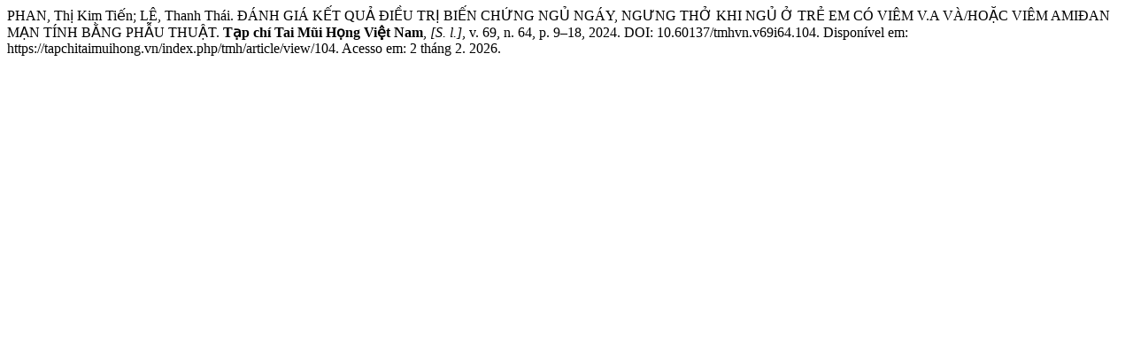

--- FILE ---
content_type: text/html; charset=UTF-8
request_url: https://tapchitaimuihong.vn/index.php/tmh/citationstylelanguage/get/associacao-brasileira-de-normas-tecnicas?submissionId=104&publicationId=104
body_size: 638
content:
<!doctype html>
<html lang="en">
<head>
    <meta charset="UTF-8">
    <meta name="viewport"
          content="width=device-width, user-scalable=no, initial-scale=1.0, maximum-scale=1.0, minimum-scale=1.0">
    <meta http-equiv="X-UA-Compatible" content="ie=edge">
    <meta name="robots" content="noindex">
    <meta name="googlebot" content="noindex">
    <title>CITIATION</title>
</head>
<body><div class="csl-bib-body">
  <div class="csl-entry">PHAN, Thị Kim Tiến; LÊ, Thanh Thái. ĐÁNH GIÁ KẾT QUẢ ĐIỀU TRỊ BIẾN CHỨNG NGỦ NGÁY, NGƯNG THỞ KHI NGỦ Ở TRẺ EM CÓ VIÊM V.A VÀ/HOẶC VIÊM AMIĐAN MẠN TÍNH BẰNG PHẪU THUẬT. <b>Tạp chí Tai Mũi Họng Việt Nam</b>, <i>[S. l.]</i>, v. 69, n. 64, p. 9–18, 2024. DOI: 10.60137/tmhvn.v69i64.104. Disponível em: https://tapchitaimuihong.vn/index.php/tmh/article/view/104. Acesso em: 2 tháng 2. 2026.</div>
</div></body></html>